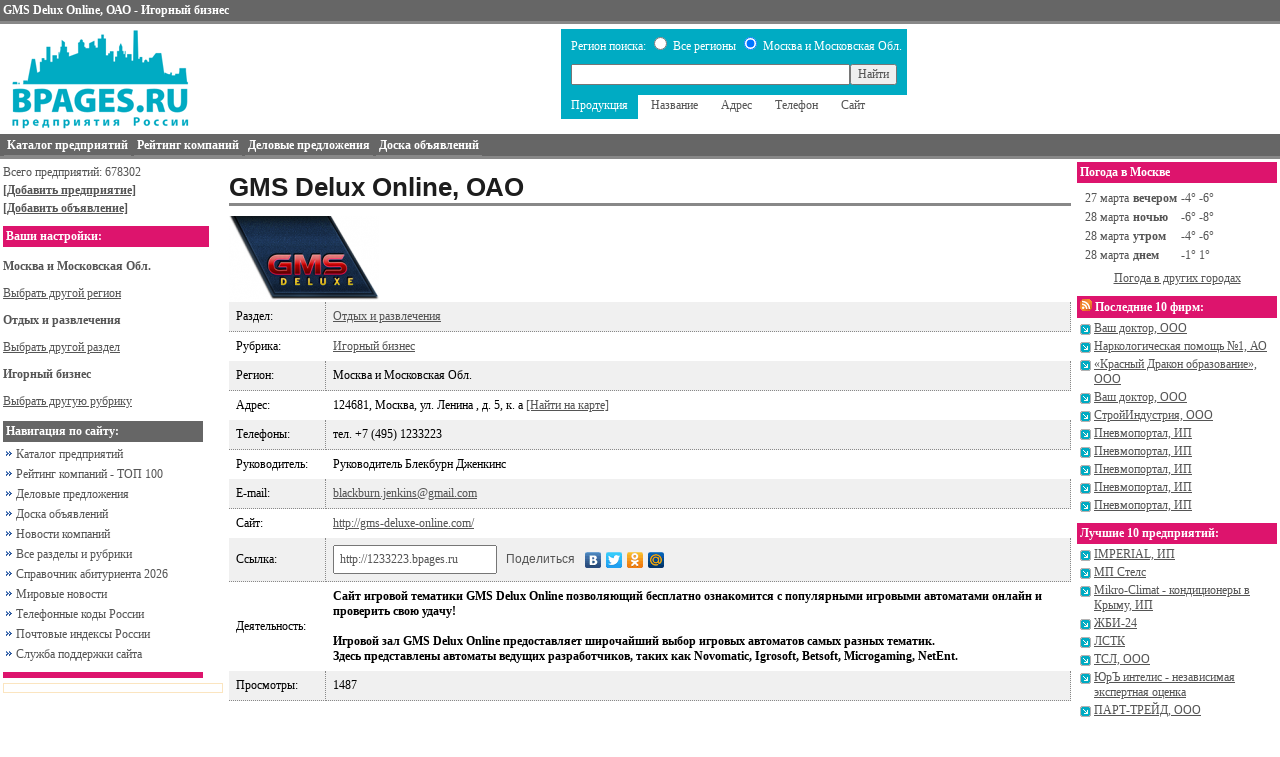

--- FILE ---
content_type: text/html; charset=windows-1251
request_url: https://bpages.ru/card/6670027/
body_size: 18533
content:
<!DOCTYPE html PUBLIC "-//W3C//DTD XHTML 1.0 Transitional//EN" "http://www.w3.org/TR/xhtml1/DTD/xhtml1-transitional.dtd">
<html xmlns="http://www.w3.org/1999/xhtml">
<head>
    <title>GMS Delux Online, ОАО - Игорный бизнес - Каталог предприятий Bpages.ru</title>
    <meta http-equiv="Content-Type" content="text/html; charset=WINDOWS-1251"/>
    <meta name="viewport" content="width=device-width, initial-scale=1"/>
    <link rel="alternate" type="application/rss+xml" title="Новости и релизы компаний" href="https://bpages.ru/corpnews.rss"/>
    <link rel="alternate" type="application/rss+xml" title="Новые фирмы в каталоге" href="https://bpages.ru/newfirm.rss"/>
    <link rel="stylesheet" type="text/css" href="https://bpages.ru/style/style.css"/>
    <link rel="shortcut icon" href="https://bpages.ru/favicon.ico" type="image/x-icon"/>
    <meta name="robots" content="all"/>
    <meta name="description" content="Информация о GMS Delux Online, ОАО в Москва и Московская Обл., Адрес 124681, Москва, ул. Ленина , д. 5, к. а, Телефоны тел.  +7 (495) 1233223"/>
    <meta name="keywords" content="GMS Delux Online, ОАО, Игорный бизнес, 124681, Москва, ул. Ленина , д. 5, к. а, тел.  +7 (495) 1233223"/>
    <base href='https://bpages.ru/'/>    <script type="text/javascript">
    function tab(e,id) {
        for(i = 0; i <= 4; i++) {document.getElementById("tab0"+i).className='';}
        e.className='selected';
        document.getElementById("set").value=id;
    }
    </script>
</head>
<body>

<nav id="menu0" style="display: none;">
    <div style="padding: 10px;">
    <div style='margin-top: 6px;'>Всего предприятий: 678302</div>
    <div style='margin-top: 6px;'><a href='https://bpages.ru/add.php' title='Добавить фирму в справочник'><strong>[Добавить предприятие]</strong></a></div>
    <div style='margin-top: 6px;'><a href='https://bpages.ru/do/add/' title='Добавить бесплатное объявление'><strong>[Добавить объявление]</strong></a></div>
    </div>
               <div style='background: #DD146D; color: #ffffff; font-weight: bold; padding: 3px;'>Ваши настройки:</div>
    <p><b>Москва и Московская Обл.</b>
    <div><a href="https://bpages.ru/regions.php">Выбрать другой регион</a></div>
    </p>
<p><b>Отдых и развлечения</b>
    <div><a href="https://msk.bpages.ru/">Выбрать другой раздел</a></div>
    </p>
<p><b>Игорный бизнес</b>
    <div><a href="https://msk.bpages.ru/cat/3/">Выбрать другую рубрику</a></div>
    </p>
    <div style='background: #666666; color: #ffffff; font-weight: bold; padding: 3px; margin-top: 10px;'>Навигация по сайту:</div>
    <ul id="mmenu0">
        <li><a href='https://bpages.ru/index.php'>Каталог предприятий</a></li>
        <li><a href='https://bpages.ru/top.php'>Рейтинг компаний - ТОП 100</a></li>
        <li><a href='https://bpages.ru/biz/'>Деловые предложения</a></li>
        <li><a href='https://bpages.ru/do/'>Доска объявлений</a></li>
        <li><a href='https://bpages.ru/corpnews/'>Новости компаний</a></li>
        <!--noindex-->
        <li><a href='https://bpages.ru/map.php'>Все разделы и рубрики</a></li>
        <!--/noindex-->
    
        <li><a href='https://student.bpages.ru'>Справочник абитуриента 2026</a></li>
        <li><a href='https://bpages.ru/news/'>Мировые новости</a></li>
        <li><a href='https://bpages.ru/telcode.php'>Телефонные коды России</a></li>
        <li><a href='https://index.bpages.ru'>Почтовые индексы России</a></li>
        <li><a href='https://bpages.ru/contacts.php'>Служба поддержки сайта</a></li>
    </ul>
</nav>
<div id="container">
<header>
    <div id="topmenu" style="background-color: #666666; color: white; padding: 3px; border-bottom: 3px solid #888888;"><strong>GMS Delux Online, ОАО - Игорный бизнес</strong></div>
    <div class="toggle-button" style="display: none;"></div>
    <div id="header-main">
        <div id="logo"><a href='https://bpages.ru/'><img src='https://bpages.ru/images/logo_b.gif' alt='Адреса и телефоны предприятий Москва и Московская Обл.' title='Адреса и телефоны предприятий Москва и Московская Обл.' border="0"/></a></div>
        <div>
            <form action="https://bpages.ru/search.php" method="post">
            <input type="hidden" name="set" id="set" value="4"/>
            <table cellpadding="0" cellspacing="0">
                <tr bgcolor='#00ABC3'>
                    <td style='color: #FFFFFF; padding: 5px 5px 0px 10px;'>
                        Регион поиска: 
                        <input type="radio" name="searchregion" value="all" /> Все регионы 
                        <input type="radio" name="searchregion" value="this" checked='checked'/> Москва и Московская Обл.                    </td>
                </tr>
                <tr bgcolor='#00ABC3'>
                    <td style='padding: 10px;'>
                        <div class="search_line">
                        <input type="text" name="keyword" maxlength="100" value="" class="search_keyword"/>
                        <input type="submit" value="Найти" class="button"/>
                        </div>
                    </td>
                </tr>
                <tr>
                    <td align='left'>
                        <ul id="tabs">
                            <li id="tab04" onclick="tab(this,4)" class='selected'>Продукция</li>
                            <li id="tab00" onclick="tab(this,0)">Название</li>
                            <li id="tab01" onclick="tab(this,1)">Адрес</li>
                            <li id="tab02" onclick="tab(this,2)">Телефон</li>
                            <li id="tab03" onclick="tab(this,3)">Сайт</li>
                        </ul>
                    </td>
                </tr>
            </table>
            </form>
        </div>
        <div class="banner">
	</div>
    </div>
</header>

<div id="menu">
    <ul>
        <li><a href='https://bpages.ru/catalog/'><span>Каталог предприятий</span></a></li>
        <li><a href='https://bpages.ru/top.php'><span>Рейтинг компаний</span></a></li>
        <li><a href='https://bpages.ru/biz/'><span>Деловые предложения</span></a></li>
        <li><a href='https://bpages.ru/do/'><span>Доска объявлений</span></a></li>
    </ul>
</div>

<div id="middle-wrap">
<div class="left_content">
           
           <div style='margin-top: 3px;'>Всего предприятий: 678302</div>
<div style='margin-top: 3px;'><a href='https://bpages.ru/add.php' title='Добавить фирму в справочник'><strong>[Добавить предприятие]</strong></a></div>
<div style='margin: 3px 0px 10px 0px;'><a href='https://bpages.ru/do/add/' title='Добавить бесплатное объявление'><strong>[Добавить объявление]</strong></a></div>
           
           <div style='background: #DD146D; color: #ffffff; font-weight: bold; padding: 3px; width: 200px;'>Ваши настройки:</div>
<p><b>Москва и Московская Обл.</b>
<div><a href="https://bpages.ru/regions.php">Выбрать другой регион</a></div>
</p>
<p><b>Отдых и развлечения</b>
<div><a href="https://msk.bpages.ru/">Выбрать другой раздел</a></div>
</p>
<p><b>Игорный бизнес</b>
<div><a href="https://msk.bpages.ru/cat/3/">Выбрать другую рубрику</a></div>
</p>

 <div id="ajaxcontentarea" style='width: 200px;'>
<div style='background: #666666; color: #ffffff; font-weight: bold; padding: 3px; margin-top: 10px;'>Навигация по сайту:</div>
<ul id="mmenu">
    <li><a href='https://bpages.ru/index.php'>Каталог предприятий</a></li>
    <li><a href='https://bpages.ru/top.php'>Рейтинг компаний - ТОП 100</a></li>
    <li><a href='https://bpages.ru/biz/'>Деловые предложения</a></li>
    <li><a href='https://bpages.ru/do/'>Доска объявлений</a></li>
    <li><a href='https://bpages.ru/corpnews/'>Новости компаний</a></li>
    <!--noindex-->
    <li><a href='https://bpages.ru/map.php'>Все разделы и рубрики</a></li>
    <!--/noindex-->

    <li><a href='https://student.bpages.ru'>Справочник абитуриента 2026</a></li>
    <li><a href='https://bpages.ru/news/'>Мировые новости</a></li>
    <li><a href='https://bpages.ru/telcode.php'>Телефонные коды России</a></li>
    <li><a href='https://index.bpages.ru'>Почтовые индексы России</a></li>
    <li><a href='https://bpages.ru/contacts.php'>Служба поддержки сайта</a></li>
</ul>
<!--noindex-->
<div style='background: #DD146D; color: #ffffff; font-weight: bold; padding: 3px; margin: 10px 0px 5px 0px;'></div>
<!-- Яндекс.Директ -->
<script type="text/javascript"><!--
yandex_partner_id = 14815;
yandex_site_bg_color = 'FFFFFF';
yandex_site_charset = 'windows-1251';
yandex_ad_format = 'direct';
yandex_font_size = 1;
yandex_direct_type = 'vertical';
yandex_direct_border_type = 'ad';
yandex_direct_limit = 1;
yandex_direct_header_bg_color = 'FEEAC7';
yandex_direct_bg_color = 'FFFFFF';
yandex_direct_border_color = 'FBE5C0';
yandex_direct_title_color = '00699B';
yandex_direct_url_color = '555555';
yandex_direct_all_color = '0000CC';
yandex_direct_text_color = '000000';
yandex_direct_hover_color = '0066FF';
yandex_direct_favicon = true;
document.write('<sc'+'ript type="text/javascript" src="https://an.yandex.ru/system/context.js"></sc'+'ript>');
//--></script>
<!--/noindex-->
     </div>


<div class='lefta'><script type="text/javascript">
<!--
var _acic={dataProvider:10};(function(){var e=document.createElement("script");e.type="text/javascript";e.async=true;e.src="https://www.acint.net/aci.js";var t=document.getElementsByTagName("script")[0];t.parentNode.insertBefore(e,t)})()
//-->
</script></div>
<script async="async" src="https://w.uptolike.com/widgets/v1/zp.js?pid=tl7ec85e9464fae1ed33b86b0cf63281bafb328fcf" type="text/javascript"></script>
</div>
<div id="content">

<div id='card' class="vcard">
<h1><span class="fn org">GMS Delux Online, ОАО</span></h1>	<div><img src='/user_files/thumb/1448021234_2210.png' alt='GMS Delux Online, ОАО' title='GMS Delux Online, ОАО'></div>
<table width="100%" cellpadding="0" cellspacing="0">
<tr class="c">
    <td>Раздел:</td>
    <td><a href='http://msk.bpages.ru/cat/3/'>Отдых и развлечения</a></td>
</tr>
<tr>
    <td>Рубрика:</td>
    <td><a href='http://msk.bpages.ru/cat/3/123/'><span class="category">Игорный бизнес</span></a></td>
</tr>
<tr class="c">
    <td>Регион:</td>
    <td>Москва и Московская Обл.</td>
</tr>
<tr>
    <td>Адрес:</td>
    <td><span class="adr">124681, Москва, ул. Ленина , д. 5, к. а</span> <noindex><a href='/onmap.php?id=6670027'>[Найти на карте]</a></noindex></td>
</tr>
<tr class="c">
    <td>Телефоны:</td>
    <td><span class="tel">тел.  +7 (495) 1233223</span></td>
</tr>
<tr>
    <td>Руководитель:</td>
    <td>Руководитель Блекбурн Дженкинс</td>
</tr>
<tr class="c">
    <td>E-mail:</td>
    <td><noindex><a href='mailto:blackburn.jenkins@gmail.com' class="email" rel='nofollow'>blackburn.jenkins@gmail.com</a></noindex></td>
</tr>
<tr>
    <td>Сайт:</td>
    <td><noindex><a href='http://gms-deluxe-online.com/' target='_blank' class="url" rel='nofollow'>http://gms-deluxe-online.com/</a></noindex></td>
</tr>

<tr class="c">
<td>Ссылка:</td>
    <td>
        <input type="text" value="http://1233223.bpages.ru" style='width: 150px; padding: 5px;'>
<script type="text/javascript" src="//yandex.st/share/share.js" charset="utf-8"></script>
<div style='display: inline;' class="yashare-auto-init" data-yashareType="link" data-yashareQuickServices="yaru,vkontakte,facebook,twitter,odnoklassniki,moimir"></div>
    </td>
</tr>
<tr>
    <td>Деятельность:</td>
    <td><b>Сайт игровой тематики GMS Delux Online позволяющий бесплатно ознакомится с популярными игровыми автоматами онлайн и проверить свою удачу!<br />
<br />
Игровой зал GMS Delux Online предоставляет широчайший выбор игровых автоматов самых разных тематик. <br />
Здесь представлены автоматы ведущих разработчиков, таких как Novomatic, Igrosoft, Betsoft, Microgaming, NetEnt.</b></td>
</tr>
<tr class="c">
    <td>Просмотры:</td><td>1487</td>
</tr>
<tr>
    <td colspan='3'>
<!-- Yandex.RTB R-A-14815-2 -->
<div id="yandex_rtb_R-A-14815-2"></div>
<script type="text/javascript">
    (function(w, d, n, s, t) {
        w[n] = w[n] || [];
        w[n].push(function() {
            Ya.Context.AdvManager.render({
                blockId: "R-A-14815-2",
                renderTo: "yandex_rtb_R-A-14815-2",
                async: true
            });
        });
        t = d.getElementsByTagName("script")[0];
        s = d.createElement("script");
        s.type = "text/javascript";
        s.src = "//an.yandex.ru/system/context.js";
        s.async = true;
        t.parentNode.insertBefore(s, t);
    })(this, this.document, "yandexContextAsyncCallbacks");
</script>
</td>
</tr></tr>
<tr>
    <td>Редактирование:</td>
    <td>
        <noindex><a href='/panel/?do=new&cardid=6670027&mail=blackburn.jenkins@gmail.com'>Редактировать данные фирмы через автоматизированную систему управления услугами</a></noindex>
    </td>
</tr>
<tr>
    <td>Добавить:</td>
    <td><a href='http://bpages.ru/pay.php#biz'>Загрузить прайс-лист и логотип, оплатив регистрацию в разделе "<b>Бизнес</b>". Всего 1000руб. в месяц</a></td>
</tr>
<tr>
    <td colspan=2>&nbsp;</td>
</tr>
</table>


</div>
    </div>
<div class="right_content">
<!--noindex-->
<!--<div style='text-align: Center'></div>-->
<!--/noindex-->

<div style='background: #DD146D; color: #ffffff; font-weight: bold; padding: 3px;'>Погода в Москве</div>
	<table style='margin: 5px;'>
<tr><td>27 марта</td><td><b>вечером</b></td><td>-4&deg; -6&deg;</td></tr>
<tr><td>28 марта</td><td><b>ночью</b></td><td>-6&deg; -8&deg;</td></tr>
<tr><td>28 марта</td><td><b>утром</b></td><td>-4&deg; -6&deg;</td></tr>
<tr><td>28 марта</td><td><b>днем</b></td><td>-1&deg; 1&deg;</td></tr>
</table>
<div style='margin: 0px 0px 10px 0px;'><center><a href='https://bpages.ru/weather/'>Погода в других городах</a></center></div>

<div style='background: #DD146D; color: #ffffff; font-weight: bold; padding: 3px;'><a href='/newfirm.rss' title='RSS-лента новых фирм' target='_blank'><img src='/images/rss.gif' alt=''/></a> Последние 10 фирм:</div>
<div class='c1'>
	<div><a href='http://bpages.ru/card/6735303/'>Ваш доктор, ООО</a></div>
	<div><a href='http://bpages.ru/card/6735302/'>Наркологическая помощь №1, АО</a></div>
	<div><a href='http://bpages.ru/card/6735291/'>«Красный Дракон образование», ООО</a></div>
	<div><a href='http://bpages.ru/card/6735289/'>Ваш доктор, ООО</a></div>
	<div><a href='http://bpages.ru/card/6735286/'>СтройИндустрия, ООО</a></div>
	<div><a href='http://bpages.ru/card/6735285/'>Пневмопортал, ИП</a></div>
	<div><a href='http://bpages.ru/card/6735284/'>Пневмопортал, ИП</a></div>
	<div><a href='http://bpages.ru/card/6735283/'>Пневмопортал, ИП</a></div>
	<div><a href='http://bpages.ru/card/6735282/'>Пневмопортал, ИП</a></div>
	<div><a href='http://bpages.ru/card/6735281/'>Пневмопортал, ИП</a></div>
</div>
<div style='background: #DD146D; color: #ffffff; font-weight: bold; padding: 3px; margin-top: 10px;'>Лучшие 10 предприятий:</div>
<div class='c1'>
	<div><a href='http://bpages.ru/card/6668586/'>IMPERIAL, ИП</a></div>
	<div><a href='http://bpages.ru/card/6676293/'>МП Стелс</a></div>
	<div><a href='http://bpages.ru/card/6686751/'>Mikro-Climat - кондиционеры в Крыму, ИП</a></div>
	<div><a href='http://bpages.ru/card/603644/'>ЖБИ-24</a></div>
	<div><a href='http://bpages.ru/card/6646704/'>ЛСТК</a></div>
	<div><a href='http://bpages.ru/card/604305/'>ТСЛ, ООО</a></div>
	<div><a href='http://bpages.ru/card/6684580/'>ЮрЪ интелис - независимая экспертная оценка</a></div>
	<div><a href='http://bpages.ru/card/6647496/'>ПАРТ-ТРЕЙД, ООО</a></div>
	<div><a href='http://bpages.ru/card/6666012/'>РемСтройСервис, ООО</a></div>
	<div><a href='http://bpages.ru/card/6640001/'>Интернет Магазин Фото Подарки (ваше фото на сувенирах)</a></div>
</div>
</div>
</div>

<div style="background-color: #666666; height: 2px; margin-top: 5px;"></div>
<footer>
    <div>
<!--noindex-->

<!-- begin of Top100 code -->

<script id="top100Counter" type="text/javascript" src="https://counter.rambler.ru/top100.jcn?1301779"></script>
<noscript>
<a href="https://top100.rambler.ru/navi/1301779/">
<img src="https://counter.rambler.ru/top100.cnt?1301779" alt="Rambler's Top100" border="0" width="88" height="31" />
</a>

</noscript>
<!-- end of Top100 code -->

<!--Openstat--><span id="openstat1092519"></span><script type="text/javascript">
var openstat = { counter: 1092519, image: 5041, next: openstat }; (function(d, t, p) {
var j = d.createElement(t); j.async = true; j.type = "text/javascript";
j.src = ("https:" == p ? "https:" : "http:") + "//openstat.net/cnt.js";
var s = d.getElementsByTagName(t)[0]; s.parentNode.insertBefore(j, s);
})(document, "script", document.location.protocol);
</script><!--/Openstat-->

       <!--/noindex-->
    </div>
    <div>
<div style="margin: 7px 3px 7px 3px;">
<a href="https://bpages.ru/terms.php" title="Регламент использования данного сайта">Пользовательское Соглашение</a> | 
<a href="https://bpages.ru/contacts.php" title="Контактная информация">Контакты</a> | 
<a href="https://bpages.ru/private_policy.php" title="Политика обработки персональных данных">Политика обработки персональных данных</a>
</div>
           
<div style="padding-bottom: 5px;">© 2007-2026 Справочник предприятий России Bpages.ru</div>
    </div>
    <div><!--noindex-->
<!--LiveInternet counter--><script type="text/javascript"><!--
document.write("<a href='https://www.liveinternet.ru/click;bpages_ru' "+
"target=_blank><img src='//counter.yadro.ru/hit;bpages_ru?t44.1;r"+
escape(document.referrer)+((typeof(screen)=="undefined")?"":
";s"+screen.width+"*"+screen.height+"*"+(screen.colorDepth?
screen.colorDepth:screen.pixelDepth))+";u"+escape(document.URL)+
";"+Math.random()+
"' alt='' title='LiveInternet' "+
"border='0' width='31' height='31'><\/a>")
//--></script><!--/LiveInternet-->

<!-- Rating@Mail.ru counter -->
<a href="https://top.mail.ru/jump?from=1253252"><img src="https://df.c1.b3.a1.top.mail.ru/counter?id=1253252;t=69" 
style="border:0;" height="31" width="38" alt="Рейтинг@Mail.ru" /></a>
<!-- //Rating@Mail.ru counter -->
    <!--/noindex--></div>
</footer>
</div>
</body>
<script type="text/javascript" src="//code.jquery.com/jquery-1.9.1.min.js"></script>
<script src="/js/slideout.min.js"></script>
<script>
    var slideout = new Slideout({'panel': document.getElementById('container'),'menu': document.getElementById('menu0'),'padding': 205,'tolerance': 70});
    document.querySelector('.toggle-button').addEventListener('click', function() {slideout.toggle();});
</script>
</html>

--- FILE ---
content_type: application/javascript;charset=utf-8
request_url: https://w.uptolike.com/widgets/v1/version.js?cb=cb__utl_cb_share_1768890378698425
body_size: 397
content:
cb__utl_cb_share_1768890378698425('1ea92d09c43527572b24fe052f11127b');